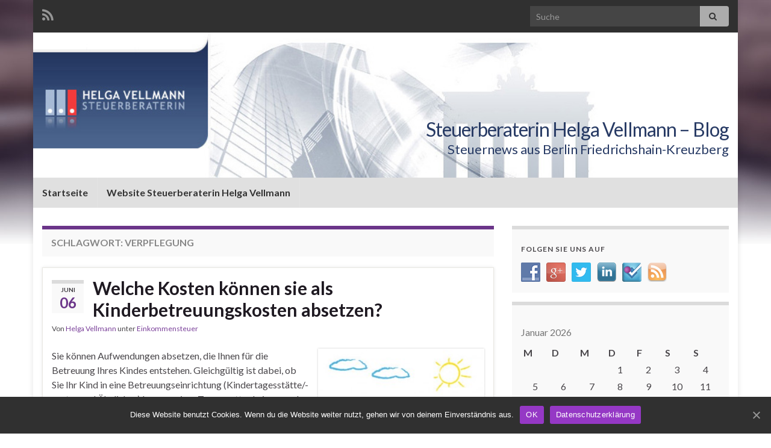

--- FILE ---
content_type: text/html; charset=UTF-8
request_url: https://blog.steuerberaterin-vellmann.de/tag/verpflegung/
body_size: 10046
content:
<!DOCTYPE html><!--[if IE 7]>
<html class="ie ie7" lang="de" prefix="og: http://ogp.me/ns#">
<![endif]-->
<!--[if IE 8]>
<html class="ie ie8" lang="de" prefix="og: http://ogp.me/ns#">
<![endif]-->
<!--[if !(IE 7) & !(IE 8)]><!-->
<html lang="de" prefix="og: http://ogp.me/ns#">
<!--<![endif]-->
    <head>
        <meta charset="UTF-8">
        <meta http-equiv="X-UA-Compatible" content="IE=edge">
        <meta name="viewport" content="width=device-width, initial-scale=1">
        <title>Verpflegung &#8211; Steuerberaterin Helga Vellmann &#8211; Blog</title>
<link rel='dns-prefetch' href='//s.w.org' />
<link rel="alternate" type="application/rss+xml" title="Steuerberaterin Helga Vellmann - Blog &raquo; Feed" href="https://blog.steuerberaterin-vellmann.de/feed/" />
<link rel="alternate" type="application/rss+xml" title="Steuerberaterin Helga Vellmann - Blog &raquo; Kommentar-Feed" href="https://blog.steuerberaterin-vellmann.de/comments/feed/" />
<link rel="alternate" type="application/rss+xml" title="Steuerberaterin Helga Vellmann - Blog &raquo; Schlagwort-Feed zu Verpflegung" href="https://blog.steuerberaterin-vellmann.de/tag/verpflegung/feed/" />
		<script type="text/javascript">
			window._wpemojiSettings = {"baseUrl":"https:\/\/s.w.org\/images\/core\/emoji\/13.0.0\/72x72\/","ext":".png","svgUrl":"https:\/\/s.w.org\/images\/core\/emoji\/13.0.0\/svg\/","svgExt":".svg","source":{"concatemoji":"https:\/\/blog.steuerberaterin-vellmann.de\/wp-includes\/js\/wp-emoji-release.min.js?ver=5.5.17"}};
			!function(e,a,t){var n,r,o,i=a.createElement("canvas"),p=i.getContext&&i.getContext("2d");function s(e,t){var a=String.fromCharCode;p.clearRect(0,0,i.width,i.height),p.fillText(a.apply(this,e),0,0);e=i.toDataURL();return p.clearRect(0,0,i.width,i.height),p.fillText(a.apply(this,t),0,0),e===i.toDataURL()}function c(e){var t=a.createElement("script");t.src=e,t.defer=t.type="text/javascript",a.getElementsByTagName("head")[0].appendChild(t)}for(o=Array("flag","emoji"),t.supports={everything:!0,everythingExceptFlag:!0},r=0;r<o.length;r++)t.supports[o[r]]=function(e){if(!p||!p.fillText)return!1;switch(p.textBaseline="top",p.font="600 32px Arial",e){case"flag":return s([127987,65039,8205,9895,65039],[127987,65039,8203,9895,65039])?!1:!s([55356,56826,55356,56819],[55356,56826,8203,55356,56819])&&!s([55356,57332,56128,56423,56128,56418,56128,56421,56128,56430,56128,56423,56128,56447],[55356,57332,8203,56128,56423,8203,56128,56418,8203,56128,56421,8203,56128,56430,8203,56128,56423,8203,56128,56447]);case"emoji":return!s([55357,56424,8205,55356,57212],[55357,56424,8203,55356,57212])}return!1}(o[r]),t.supports.everything=t.supports.everything&&t.supports[o[r]],"flag"!==o[r]&&(t.supports.everythingExceptFlag=t.supports.everythingExceptFlag&&t.supports[o[r]]);t.supports.everythingExceptFlag=t.supports.everythingExceptFlag&&!t.supports.flag,t.DOMReady=!1,t.readyCallback=function(){t.DOMReady=!0},t.supports.everything||(n=function(){t.readyCallback()},a.addEventListener?(a.addEventListener("DOMContentLoaded",n,!1),e.addEventListener("load",n,!1)):(e.attachEvent("onload",n),a.attachEvent("onreadystatechange",function(){"complete"===a.readyState&&t.readyCallback()})),(n=t.source||{}).concatemoji?c(n.concatemoji):n.wpemoji&&n.twemoji&&(c(n.twemoji),c(n.wpemoji)))}(window,document,window._wpemojiSettings);
		</script>
		<style type="text/css">
img.wp-smiley,
img.emoji {
	display: inline !important;
	border: none !important;
	box-shadow: none !important;
	height: 1em !important;
	width: 1em !important;
	margin: 0 .07em !important;
	vertical-align: -0.1em !important;
	background: none !important;
	padding: 0 !important;
}
</style>
	<link rel='stylesheet' id='wp-block-library-css'  href='https://blog.steuerberaterin-vellmann.de/wp-includes/css/dist/block-library/style.min.css?ver=5.5.17' type='text/css' media='all' />
<link rel='stylesheet' id='cookie-notice-front-css'  href='https://blog.steuerberaterin-vellmann.de/wp-content/plugins/cookie-notice/css/front.min.css?ver=5.5.17' type='text/css' media='all' />
<link rel='stylesheet' id='social-widget-css'  href='https://blog.steuerberaterin-vellmann.de/wp-content/plugins/social-media-widget/social_widget.css?ver=5.5.17' type='text/css' media='all' />
<link rel='stylesheet' id='bootstrap-css'  href='https://blog.steuerberaterin-vellmann.de/wp-content/themes/graphene/bootstrap/css/bootstrap.min.css?ver=5.5.17' type='text/css' media='all' />
<link rel='stylesheet' id='font-awesome-css'  href='https://blog.steuerberaterin-vellmann.de/wp-content/themes/graphene/fonts/font-awesome/css/font-awesome.min.css?ver=5.5.17' type='text/css' media='all' />
<link rel='stylesheet' id='graphene-css'  href='https://blog.steuerberaterin-vellmann.de/wp-content/themes/graphene/style.css?ver=2.8' type='text/css' media='screen' />
<link rel='stylesheet' id='graphene-responsive-css'  href='https://blog.steuerberaterin-vellmann.de/wp-content/themes/graphene/responsive.css?ver=2.8' type='text/css' media='all' />
<link rel='stylesheet' id='graphene-blocks-css'  href='https://blog.steuerberaterin-vellmann.de/wp-content/themes/graphene/blocks.css?ver=2.8' type='text/css' media='all' />
<link rel='stylesheet' id='sccss_style-css'  href='https://blog.steuerberaterin-vellmann.de/?sccss=1&#038;ver=5.5.17' type='text/css' media='all' />
<script type='text/javascript' id='cookie-notice-front-js-extra'>
/* <![CDATA[ */
var cnArgs = {"ajaxUrl":"https:\/\/blog.steuerberaterin-vellmann.de\/wp-admin\/admin-ajax.php","nonce":"d87ead4d4d","hideEffect":"fade","position":"bottom","onScroll":"0","onScrollOffset":"100","onClick":"0","cookieName":"cookie_notice_accepted","cookieTime":"2592000","cookieTimeRejected":"2592000","cookiePath":"\/","cookieDomain":"","redirection":"0","cache":"0","refuse":"0","revokeCookies":"0","revokeCookiesOpt":"automatic","secure":"1","coronabarActive":"0"};
/* ]]> */
</script>
<script type='text/javascript' src='https://blog.steuerberaterin-vellmann.de/wp-content/plugins/cookie-notice/js/front.min.js?ver=1.3.2' id='cookie-notice-front-js'></script>
<script type='text/javascript' src='https://blog.steuerberaterin-vellmann.de/wp-includes/js/jquery/jquery.js?ver=1.12.4-wp' id='jquery-core-js'></script>
<script defer type='text/javascript' src='https://blog.steuerberaterin-vellmann.de/wp-content/themes/graphene/bootstrap/js/bootstrap.min.js?ver=2.8' id='bootstrap-js'></script>
<script defer type='text/javascript' src='https://blog.steuerberaterin-vellmann.de/wp-content/themes/graphene/js/bootstrap-hover-dropdown/bootstrap-hover-dropdown.min.js?ver=2.8' id='bootstrap-hover-dropdown-js'></script>
<script defer type='text/javascript' src='https://blog.steuerberaterin-vellmann.de/wp-content/themes/graphene/js/bootstrap-submenu/bootstrap-submenu.min.js?ver=2.8' id='bootstrap-submenu-js'></script>
<script defer type='text/javascript' src='https://blog.steuerberaterin-vellmann.de/wp-content/themes/graphene/js/jquery.infinitescroll.min.js?ver=2.8' id='infinite-scroll-js'></script>
<script type='text/javascript' id='graphene-js-extra'>
/* <![CDATA[ */
var grapheneJS = {"siteurl":"https:\/\/blog.steuerberaterin-vellmann.de","ajaxurl":"https:\/\/blog.steuerberaterin-vellmann.de\/wp-admin\/admin-ajax.php","templateUrl":"https:\/\/blog.steuerberaterin-vellmann.de\/wp-content\/themes\/graphene","isSingular":"","enableStickyMenu":"","shouldShowComments":"1","commentsOrder":"newest","sliderDisable":"","sliderInterval":"7000","infScrollBtnLbl":"Mehr lesen","infScrollOn":"","infScrollCommentsOn":"","totalPosts":"1","postsPerPage":"10","isPageNavi":"","infScrollMsgText":"Rufe window.grapheneInfScrollItemsPerPage weiteren Beitrag von window.grapheneInfScrollItemsLeft ab ...","infScrollMsgTextPlural":"Rufe window.grapheneInfScrollItemsPerPage weitere Beitr\u00e4ge von window.grapheneInfScrollItemsLeft ab ...","infScrollFinishedText":"Alles geladen!","commentsPerPage":"50","totalComments":"0","infScrollCommentsMsg":"Lade window.grapheneInfScrollCommentsPerPage von window.grapheneInfScrollCommentsLeft Kommentaren.","infScrollCommentsMsgPlural":"","infScrollCommentsFinishedMsg":"Alle Kommentare geladen!","disableLiveSearch":"1","txtNoResult":"No result found.","isMasonry":""};
/* ]]> */
</script>
<script defer type='text/javascript' src='https://blog.steuerberaterin-vellmann.de/wp-content/themes/graphene/js/graphene.js?ver=2.8' id='graphene-js'></script>
<link rel="https://api.w.org/" href="https://blog.steuerberaterin-vellmann.de/wp-json/" /><link rel="alternate" type="application/json" href="https://blog.steuerberaterin-vellmann.de/wp-json/wp/v2/tags/265" /><link rel="EditURI" type="application/rsd+xml" title="RSD" href="https://blog.steuerberaterin-vellmann.de/xmlrpc.php?rsd" />
<link rel="wlwmanifest" type="application/wlwmanifest+xml" href="https://blog.steuerberaterin-vellmann.de/wp-includes/wlwmanifest.xml" /> 
<meta name="generator" content="WordPress 5.5.17" />
		<script>
		   WebFontConfig = {
		      google: { 
		      	families: ["Lato:400,400i,700,700i&display=swap"]		      }
		   };

		   (function(d) {
		      var wf = d.createElement('script'), s = d.scripts[0];
		      wf.src = 'https://ajax.googleapis.com/ajax/libs/webfont/1.6.26/webfont.js';
		      wf.async = true;
		      s.parentNode.insertBefore(wf, s);
		   })(document);
		</script>
	<style type="text/css">
.navbar {background: #241c2b} @media only screen and (max-width: 768px){ #mega-menu-wrap-Header-Menu .mega-menu-toggle + #mega-menu-Header-Menu {background: #241c2b} }.navbar-inverse .nav > li > a, #mega-menu-wrap-Header-Menu #mega-menu-Header-Menu > li.mega-menu-item > a.mega-menu-link {color: #202020}.navbar #header-menu-wrap .nav li:focus, .navbar #header-menu-wrap .nav li:hover, .navbar #header-menu-wrap .nav li.current-menu-item, .navbar #header-menu-wrap .nav li.current-menu-ancestor, .navbar #header-menu-wrap .dropdown-menu li, .navbar #header-menu-wrap .dropdown-menu > li > a:focus, .navbar #header-menu-wrap .dropdown-menu > li > a:hover, .navbar #header-menu-wrap .dropdown-menu > .active > a, .navbar #header-menu-wrap .dropdown-menu > .active > a:focus, .navbar #header-menu-wrap .dropdown-menu > .active > a:hover, .navbar #header-menu-wrap .navbar-nav>.open>a, .navbar #header-menu-wrap .navbar-nav>.open>a:focus, .navbar #header-menu-wrap .navbar-nav>.open>a:hover, .navbar .navbar-nav>.active>a, .navbar .navbar-nav>.active>a:focus, .navbar .navbar-nav>.active>a:hover, #header-menu-wrap #mega-menu-wrap-Header-Menu #mega-menu-Header-Menu li.mega-current-menu-item, #header-menu-wrap #mega-menu-wrap-Header-Menu #mega-menu-Header-Menu > li.mega-menu-item > a.mega-menu-link:hover, #header-menu-wrap #mega-menu-wrap-Header-Menu #mega-menu-Header-Menu > li.mega-toggle-on > a.mega-menu-link, #header-menu-wrap #mega-menu-wrap-Header-Menu #mega-menu-Header-Menu > li.mega-current-menu-item > a.mega-menu-link {background: #f0f0f0}.navbar #header-menu-wrap .navbar-nav>.active>a, .navbar #header-menu-wrap .navbar-nav>.active>a:focus, .navbar #header-menu-wrap .navbar-nav>.active>a:hover, .navbar #header-menu-wrap .navbar-nav>.open>a, .navbar #header-menu-wrap .navbar-nav>.open>a:focus, .navbar #header-menu-wrap .navbar-nav>.open>a:hover, .navbar #header-menu-wrap .navbar-nav>.current-menu-item>a, .navbar #header-menu-wrap .navbar-nav>.current-menu-item>a:hover, .navbar #header-menu-wrap .navbar-nav>.current-menu-item>a:focus, .navbar #header-menu-wrap .navbar-nav>.current-menu-ancestor>a, .navbar #header-menu-wrap .navbar-nav>.current-menu-ancestor>a:hover, .navbar #header-menu-wrap .navbar-nav>.current-menu-ancestor>a:focus, .navbar #header-menu-wrap .navbar-nav>li>a:focus, .navbar #header-menu-wrap .navbar-nav>li>a:hover, #header-menu-wrap #mega-menu-wrap-Header-Menu #mega-menu-Header-Menu li.mega-current-menu-item, #header-menu-wrap #mega-menu-wrap-Header-Menu #mega-menu-Header-Menu > li.mega-menu-item > a.mega-menu-link:hover, #header-menu-wrap #mega-menu-wrap-Header-Menu #mega-menu-Header-Menu > li.mega-toggle-on > a.mega-menu-link, #header-menu-wrap #mega-menu-wrap-Header-Menu #mega-menu-Header-Menu > li.mega-current-menu-item > a.mega-menu-link {color: #000000}.header_title, .header_title a, .header_title a:visited, .header_title a:hover, .header_desc {color:#283b65}.carousel, .carousel .item{height:400px}@media (max-width: 991px) {.carousel, .carousel .item{height:250px}}
</style>
<style type="text/css" id="custom-background-css">
body.custom-background { background-image: url("https://blog.steuerberaterin-vellmann.de/wp-content/themes/graphene/images/bg.jpg"); background-position: center top; background-size: contain; background-repeat: no-repeat; background-attachment: scroll; }
</style>
	<link rel="icon" href="https://blog.steuerberaterin-vellmann.de/wp-content/uploads/2020/08/cropped-apple-touch-icon-180x180-1-32x32.png" sizes="32x32" />
<link rel="icon" href="https://blog.steuerberaterin-vellmann.de/wp-content/uploads/2020/08/cropped-apple-touch-icon-180x180-1-192x192.png" sizes="192x192" />
<link rel="apple-touch-icon" href="https://blog.steuerberaterin-vellmann.de/wp-content/uploads/2020/08/cropped-apple-touch-icon-180x180-1-180x180.png" />
<meta name="msapplication-TileImage" content="https://blog.steuerberaterin-vellmann.de/wp-content/uploads/2020/08/cropped-apple-touch-icon-180x180-1-270x270.png" />
    </head>
    <body class="archive tag tag-verpflegung tag-265 custom-background wp-embed-responsive cookies-not-set layout-boxed two_col_left two-columns">
        
        <div class="container boxed-wrapper">
            
                            <div id="top-bar" class="row clearfix ">
                    
                                                    
                            <div class="col-md-12 top-bar-items">
                                
                                                                                                    	<ul class="social-profiles">
							
			            <li class="social-profile social-profile-rss">
			            	<a href="https://blog.steuerberaterin-vellmann.de/feed/" title="RSS Feed von Steuerberaterin Helga Vellmann - Blog abonnieren" id="social-id-1" class="mysocial social-rss">
			            				                            <i class="fa fa-rss"></i>
		                        			            	</a>
			            </li>
		            
		    	    </ul>
                                    
                                                                    <button type="button" class="search-toggle navbar-toggle collapsed" data-toggle="collapse" data-target="#top_search">
                                        <span class="sr-only">Suchbox umschalten</span>
                                        <i class="fa fa-search-plus"></i>
                                    </button>

                                    <div id="top_search" class="top-search-form">
                                        <form class="searchform" method="get" action="https://blog.steuerberaterin-vellmann.de">
	<div class="input-group">
		<div class="form-group live-search-input">
		    <input type="text" name="s" class="form-control" placeholder="Suche">
		    		</div>
	    <span class="input-group-btn">
	    	<button class="btn btn-default" type="submit"><i class="fa fa-search"></i></button>
	    </span>
    </div>
    </form>                                                                            </div>
                                                                
                                                            </div>

                        
                        
                                    </div>
            

            <div id="header" class="row">

                <img src="https://blog.steuerberaterin-vellmann.de/wp-content/uploads/2016/03/header_blog5neu.jpg" alt="header_blog5neu" title="header_blog5neu" width="960" height="198" />                
                                                                </div>


                        <nav class="navbar row navbar-inverse">

                <div class="navbar-header align-center">
                		                    <button type="button" class="navbar-toggle collapsed" data-toggle="collapse" data-target="#header-menu-wrap, #secondary-menu-wrap">
	                        <span class="sr-only">Navigation umschalten</span>
	                        <span class="icon-bar"></span>
	                        <span class="icon-bar"></span>
	                        <span class="icon-bar"></span>
	                    </button>
                	                    
                    
                                            <p class="header_title">
                            <a href="https://blog.steuerberaterin-vellmann.de" title="Zurück zur Startseite">                                Steuerberaterin Helga Vellmann &#8211; Blog                            </a>                        </p>
                    
                                                    <p class="header_desc">Steuernews aus Berlin Friedrichshain-Kreuzberg</p>
                                            
                                    </div>

                                    <div class="collapse navbar-collapse" id="header-menu-wrap">

            			<ul id="header-menu" class="nav navbar-nav flip"><li id="menu-item-1175" class="menu-item menu-item-type-custom menu-item-object-custom menu-item-1175"><a href="/">Startseite</a></li>
<li id="menu-item-1176" class="menu-item menu-item-type-custom menu-item-object-custom menu-item-1176"><a target="_blank" rel="noopener noreferrer" href="https://steuerberaterin-vellmann.de">Website Steuerberaterin Helga Vellmann</a></li>
</ul>                        
            			                        
                                            </div>
                
                                    
                            </nav>

            
            <div id="content" class="clearfix hfeed row">
                
                    
                                        
                    <div id="content-main" class="clearfix content-main col-md-8">
                    
    <h1 class="page-title archive-title">
        Schlagwort: <span>Verpflegung</span>    </h1>
    
        
    <div class="entries-wrapper">
    
                

<div id="post-401" class="clearfix post post-401 type-post status-publish format-standard has-post-thumbnail hentry category-einkommensteuer tag-au-pair tag-groseltern tag-kinderbetreuungskosten tag-kitakosten tag-verpflegung item-wrap">
		
	<div class="entry clearfix">
    
    			    	<div class="post-date date alpha ">
            <p class="default_date">
            	<span class="month">Juni</span>
                <span class="day">06</span>
                            </p>
                    </div>
            
		        <h2 class="post-title entry-title">
			<a href="https://blog.steuerberaterin-vellmann.de/2013/06/06/welche-kosten-konnen-sie-als-kinderbetreuungskosten-absetzen/" rel="bookmark" title="Permanentlink zu Welche Kosten können sie als Kinderbetreuungskosten absetzen?">
				Welche Kosten können sie als Kinderbetreuungskosten absetzen?            </a>
			        </h2>
		
					    <ul class="post-meta clearfix">
	    		        <li class="byline">
	        	Von <span class="author"><a href="https://blog.steuerberaterin-vellmann.de/author/vellmann/" rel="author">Helga Vellmann</a></span> unter <span class="terms"><a class="term term-category term-2" href="https://blog.steuerberaterin-vellmann.de/category/einkommensteuer/">Einkommensteuer</a></span>	        </li>
	        	    </ul>
    		
				<div class="entry-content clearfix">
						
			
										<p class="excerpt-thumb">
							<a href="https://blog.steuerberaterin-vellmann.de/2013/06/06/welche-kosten-konnen-sie-als-kinderbetreuungskosten-absetzen/" rel="bookmark" title="Permanentlink zu Welche Kosten können sie als Kinderbetreuungskosten absetzen?">
								<img width="276" height="300" src="https://blog.steuerberaterin-vellmann.de/wp-content/uploads/2013/06/Fotolia_48690613_XS_copyright-1-276x300.jpg" class="attachment-medium size-medium wp-post-image" alt="" loading="lazy" srcset="https://blog.steuerberaterin-vellmann.de/wp-content/uploads/2013/06/Fotolia_48690613_XS_copyright-1-276x300.jpg 276w, https://blog.steuerberaterin-vellmann.de/wp-content/uploads/2013/06/Fotolia_48690613_XS_copyright-1.jpg 346w" sizes="(max-width: 276px) 100vw, 276px" />							</a>
						</p>
						                
                				                
								<p>Sie können Aufwendungen absetzen, die Ihnen für die Betreuung Ihres Kindes entstehen. Gleichgültig ist dabei, ob Sie Ihr Kind in eine Betreuungseinrichtung (Kindertagesstätte/-garten und Ähnliches) bzw. zu einer Tagesmutter bringen, oder ob eine Betreuungsperson zu Ihnen nach Hause kommt. Abziehbar sind die Kosten für die entsprechenden betreuenden Dienstleistungen, nicht jedoch für Sachleistungen wie z. B. &hellip; </p>
<p><a class="more-link btn" href="https://blog.steuerberaterin-vellmann.de/2013/06/06/welche-kosten-konnen-sie-als-kinderbetreuungskosten-absetzen/">Weiterlesen</a></p>

						
						
						
		</div>
		
			    <ul class="entry-footer">
	    		        <li class="post-tags col-sm-8"><i class="fa fa-tags" title="Schlagwörter"></i> <span class="terms"><a class="term term-tagpost_tag term-32" href="https://blog.steuerberaterin-vellmann.de/tag/au-pair/">Au-pair</a>, <a class="term term-tagpost_tag term-132" href="https://blog.steuerberaterin-vellmann.de/tag/groseltern/">Großeltern</a>, <a class="term term-tagpost_tag term-152" href="https://blog.steuerberaterin-vellmann.de/tag/kinderbetreuungskosten/">Kinderbetreuungskosten</a>, <a class="term term-tagpost_tag term-155" href="https://blog.steuerberaterin-vellmann.de/tag/kitakosten/">Kitakosten</a>, <a class="term term-tagpost_tag term-265" href="https://blog.steuerberaterin-vellmann.de/tag/verpflegung/">Verpflegung</a></span></li>
	        	        <li class="comment-link col-sm-4"><i class="fa fa-comments"></i> <a href="https://blog.steuerberaterin-vellmann.de/2013/06/06/welche-kosten-konnen-sie-als-kinderbetreuungskosten-absetzen/#respond">Kommentar hinterlassen</a></li>
	        	    </ul>
    	</div>
</div>

 

    </div>
    
    
  

                </div><!-- #content-main -->
        
            
<div id="sidebar1" class="sidebar sidebar-right widget-area col-md-4">

	
    <div id="social-widget-3" class="sidebar-wrap clearfix Social_Widget"><h3>Folgen Sie uns auf</h3><div class="socialmedia-buttons smw_left"><a href="https://www.facebook.com/pages/Steuerberaterin-Helga-Vellmann/108261299203051" rel="nofollow" target="_blank"><img width="32" height="32" src="https://blog.steuerberaterin-vellmann.de/wp-content/plugins/social-media-widget/images/default/32/facebook.png" 
				alt="Folgen Sie uns auf Facebook" 
				title="Folgen Sie uns auf Facebook" style="opacity: 0.8; -moz-opacity: 0.8;" class="fade" /></a><a href="https://plus.google.com/113701904388059625395/" rel="publisher" target="_blank"><img width="32" height="32" src="https://blog.steuerberaterin-vellmann.de/wp-content/plugins/social-media-widget/images/default/32/googleplus.png" 
				alt="Folgen Sie uns auf Google+" 
				title="Folgen Sie uns auf Google+" style="opacity: 0.8; -moz-opacity: 0.8;" class="fade" /></a><a href="https://twitter.com/#!/HelgaVellmann" rel="nofollow" target="_blank"><img width="32" height="32" src="https://blog.steuerberaterin-vellmann.de/wp-content/plugins/social-media-widget/images/default/32/twitter.png" 
				alt="Folgen Sie uns auf Twitter" 
				title="Folgen Sie uns auf Twitter" style="opacity: 0.8; -moz-opacity: 0.8;" class="fade" /></a><a href="http://de.linkedin.com/pub/helga-vellmann/45/39b/373" rel="nofollow" target="_blank"><img width="32" height="32" src="https://blog.steuerberaterin-vellmann.de/wp-content/plugins/social-media-widget/images/default/32/linkedin.png" 
				alt="Folgen Sie uns auf LinkedIn" 
				title="Folgen Sie uns auf LinkedIn" style="opacity: 0.8; -moz-opacity: 0.8;" class="fade" /></a><a href="https://de.foursquare.com/v/steuerberaterin-helga-vellmann/4e54f32645dd5c591f4fb220" rel="nofollow" target="_blank"><img width="32" height="32" src="https://blog.steuerberaterin-vellmann.de/wp-content/plugins/social-media-widget/images/default/32/foursquare.png" 
				alt="Folgen Sie uns auf Foursquare" 
				title="Folgen Sie uns auf Foursquare" style="opacity: 0.8; -moz-opacity: 0.8;" class="fade" /></a><a href="http://blog448168.live-website.com/feed/" rel="nofollow" target="_blank"><img width="32" height="32" src="https://blog.steuerberaterin-vellmann.de/wp-content/plugins/social-media-widget/images/default/32/rss.png" 
				alt="Folgen Sie uns auf RSS" 
				title="Folgen Sie uns auf RSS" style="opacity: 0.8; -moz-opacity: 0.8;" class="fade" /></a></div></div><div id="calendar-3" class="sidebar-wrap clearfix widget_calendar"><div id="calendar_wrap" class="calendar_wrap"><table id="wp-calendar" class="wp-calendar-table">
	<caption>Januar 2026</caption>
	<thead>
	<tr>
		<th scope="col" title="Montag">M</th>
		<th scope="col" title="Dienstag">D</th>
		<th scope="col" title="Mittwoch">M</th>
		<th scope="col" title="Donnerstag">D</th>
		<th scope="col" title="Freitag">F</th>
		<th scope="col" title="Samstag">S</th>
		<th scope="col" title="Sonntag">S</th>
	</tr>
	</thead>
	<tbody>
	<tr>
		<td colspan="3" class="pad">&nbsp;</td><td>1</td><td>2</td><td>3</td><td>4</td>
	</tr>
	<tr>
		<td>5</td><td>6</td><td>7</td><td>8</td><td>9</td><td>10</td><td>11</td>
	</tr>
	<tr>
		<td>12</td><td>13</td><td>14</td><td>15</td><td>16</td><td>17</td><td>18</td>
	</tr>
	<tr>
		<td>19</td><td>20</td><td>21</td><td>22</td><td>23</td><td>24</td><td>25</td>
	</tr>
	<tr>
		<td id="today">26</td><td>27</td><td>28</td><td>29</td><td>30</td><td>31</td>
		<td class="pad" colspan="1">&nbsp;</td>
	</tr>
	</tbody>
	</table><nav aria-label="Vorherige und nächste Monate" class="wp-calendar-nav">
		<span class="wp-calendar-nav-prev"><a href="https://blog.steuerberaterin-vellmann.de/2017/11/">&laquo; Nov.</a></span>
		<span class="pad">&nbsp;</span>
		<span class="wp-calendar-nav-next">&nbsp;</span>
	</nav></div></div><div id="tag_cloud-3" class="sidebar-wrap clearfix widget_tag_cloud"><h3>Schlagwörter</h3><div class="tagcloud"><a href="https://blog.steuerberaterin-vellmann.de/tag/00-e/" class="tag-cloud-link tag-link-8 tag-link-position-1" style="font-size: 11.876923076923pt;" aria-label="00 € (2 Einträge)">00 €</a>
<a href="https://blog.steuerberaterin-vellmann.de/tag/1-regelung/" class="tag-cloud-link tag-link-9 tag-link-position-2" style="font-size: 14.461538461538pt;" aria-label="1 % -Regelung (3 Einträge)">1 % -Regelung</a>
<a href="https://blog.steuerberaterin-vellmann.de/tag/arbeitnehmer/" class="tag-cloud-link tag-link-28 tag-link-position-3" style="font-size: 22pt;" aria-label="Arbeitnehmer (8 Einträge)">Arbeitnehmer</a>
<a href="https://blog.steuerberaterin-vellmann.de/tag/arbeitsecke/" class="tag-cloud-link tag-link-286 tag-link-position-4" style="font-size: 11.876923076923pt;" aria-label="Arbeitsecke (2 Einträge)">Arbeitsecke</a>
<a href="https://blog.steuerberaterin-vellmann.de/tag/arbeitszimmer/" class="tag-cloud-link tag-link-30 tag-link-position-5" style="font-size: 16.615384615385pt;" aria-label="Arbeitszimmer (4 Einträge)">Arbeitszimmer</a>
<a href="https://blog.steuerberaterin-vellmann.de/tag/arzt/" class="tag-cloud-link tag-link-31 tag-link-position-6" style="font-size: 14.461538461538pt;" aria-label="Arzt (3 Einträge)">Arzt</a>
<a href="https://blog.steuerberaterin-vellmann.de/tag/aufzeichnungspflichten/" class="tag-cloud-link tag-link-36 tag-link-position-7" style="font-size: 11.876923076923pt;" aria-label="Aufzeichnungspflichten (2 Einträge)">Aufzeichnungspflichten</a>
<a href="https://blog.steuerberaterin-vellmann.de/tag/ausergewohnliche-belastung/" class="tag-cloud-link tag-link-39 tag-link-position-8" style="font-size: 11.876923076923pt;" aria-label="außergewöhnliche Belastung (2 Einträge)">außergewöhnliche Belastung</a>
<a href="https://blog.steuerberaterin-vellmann.de/tag/berlin/" class="tag-cloud-link tag-link-46 tag-link-position-9" style="font-size: 11.876923076923pt;" aria-label="Berlin (2 Einträge)">Berlin</a>
<a href="https://blog.steuerberaterin-vellmann.de/tag/berufsbetreuer/" class="tag-cloud-link tag-link-47 tag-link-position-10" style="font-size: 11.876923076923pt;" aria-label="Berufsbetreuer (2 Einträge)">Berufsbetreuer</a>
<a href="https://blog.steuerberaterin-vellmann.de/tag/bfh/" class="tag-cloud-link tag-link-50 tag-link-position-11" style="font-size: 11.876923076923pt;" aria-label="BFH (2 Einträge)">BFH</a>
<a href="https://blog.steuerberaterin-vellmann.de/tag/einkommensteuer/" class="tag-cloud-link tag-link-72 tag-link-position-12" style="font-size: 14.461538461538pt;" aria-label="Einkommensteuer (3 Einträge)">Einkommensteuer</a>
<a href="https://blog.steuerberaterin-vellmann.de/tag/elektronische-rechnung/" class="tag-cloud-link tag-link-77 tag-link-position-13" style="font-size: 11.876923076923pt;" aria-label="elektronische Rechnung (2 Einträge)">elektronische Rechnung</a>
<a href="https://blog.steuerberaterin-vellmann.de/tag/fahrtenbuch/" class="tag-cloud-link tag-link-91 tag-link-position-14" style="font-size: 14.461538461538pt;" aria-label="Fahrtenbuch (3 Einträge)">Fahrtenbuch</a>
<a href="https://blog.steuerberaterin-vellmann.de/tag/fahrten-zwischen-wohnung-und-arbeit/" class="tag-cloud-link tag-link-90 tag-link-position-15" style="font-size: 11.876923076923pt;" aria-label="Fahrten zwischen Wohnung und Arbeit (2 Einträge)">Fahrten zwischen Wohnung und Arbeit</a>
<a href="https://blog.steuerberaterin-vellmann.de/tag/freiberufler/" class="tag-cloud-link tag-link-106 tag-link-position-16" style="font-size: 14.461538461538pt;" aria-label="Freiberufler (3 Einträge)">Freiberufler</a>
<a href="https://blog.steuerberaterin-vellmann.de/tag/freigrenze/" class="tag-cloud-link tag-link-108 tag-link-position-17" style="font-size: 11.876923076923pt;" aria-label="Freigrenze (2 Einträge)">Freigrenze</a>
<a href="https://blog.steuerberaterin-vellmann.de/tag/friedrichshain/" class="tag-cloud-link tag-link-109 tag-link-position-18" style="font-size: 11.876923076923pt;" aria-label="Friedrichshain (2 Einträge)">Friedrichshain</a>
<a href="https://blog.steuerberaterin-vellmann.de/tag/geldwerter-vorteil/" class="tag-cloud-link tag-link-115 tag-link-position-19" style="font-size: 11.876923076923pt;" aria-label="geldwerter Vorteil (2 Einträge)">geldwerter Vorteil</a>
<a href="https://blog.steuerberaterin-vellmann.de/tag/geschenke/" class="tag-cloud-link tag-link-119 tag-link-position-20" style="font-size: 11.876923076923pt;" aria-label="Geschenke (2 Einträge)">Geschenke</a>
<a href="https://blog.steuerberaterin-vellmann.de/tag/gewerbesteuer/" class="tag-cloud-link tag-link-130 tag-link-position-21" style="font-size: 11.876923076923pt;" aria-label="Gewerbesteuer (2 Einträge)">Gewerbesteuer</a>
<a href="https://blog.steuerberaterin-vellmann.de/tag/homoehe/" class="tag-cloud-link tag-link-142 tag-link-position-22" style="font-size: 11.876923076923pt;" aria-label="Homoehe (2 Einträge)">Homoehe</a>
<a href="https://blog.steuerberaterin-vellmann.de/tag/kinderbetreuungskosten/" class="tag-cloud-link tag-link-152 tag-link-position-23" style="font-size: 14.461538461538pt;" aria-label="Kinderbetreuungskosten (3 Einträge)">Kinderbetreuungskosten</a>
<a href="https://blog.steuerberaterin-vellmann.de/tag/kitakosten/" class="tag-cloud-link tag-link-155 tag-link-position-24" style="font-size: 11.876923076923pt;" aria-label="Kitakosten (2 Einträge)">Kitakosten</a>
<a href="https://blog.steuerberaterin-vellmann.de/tag/kleinunternehmer/" class="tag-cloud-link tag-link-157 tag-link-position-25" style="font-size: 11.876923076923pt;" aria-label="Kleinunternehmer (2 Einträge)">Kleinunternehmer</a>
<a href="https://blog.steuerberaterin-vellmann.de/tag/photovoltaikanlage/" class="tag-cloud-link tag-link-190 tag-link-position-26" style="font-size: 11.876923076923pt;" aria-label="Photovoltaikanlage (2 Einträge)">Photovoltaikanlage</a>
<a href="https://blog.steuerberaterin-vellmann.de/tag/physiotherapeut/" class="tag-cloud-link tag-link-191 tag-link-position-27" style="font-size: 11.876923076923pt;" aria-label="Physiotherapeut (2 Einträge)">Physiotherapeut</a>
<a href="https://blog.steuerberaterin-vellmann.de/tag/pkw/" class="tag-cloud-link tag-link-192 tag-link-position-28" style="font-size: 11.876923076923pt;" aria-label="PKW (2 Einträge)">PKW</a>
<a href="https://blog.steuerberaterin-vellmann.de/tag/psychologe/" class="tag-cloud-link tag-link-197 tag-link-position-29" style="font-size: 11.876923076923pt;" aria-label="Psychologe (2 Einträge)">Psychologe</a>
<a href="https://blog.steuerberaterin-vellmann.de/tag/psychotherapeut/" class="tag-cloud-link tag-link-198 tag-link-position-30" style="font-size: 11.876923076923pt;" aria-label="Psychotherapeut (2 Einträge)">Psychotherapeut</a>
<a href="https://blog.steuerberaterin-vellmann.de/tag/rechnung/" class="tag-cloud-link tag-link-201 tag-link-position-31" style="font-size: 11.876923076923pt;" aria-label="Rechnung (2 Einträge)">Rechnung</a>
<a href="https://blog.steuerberaterin-vellmann.de/tag/reisekosten/" class="tag-cloud-link tag-link-204 tag-link-position-32" style="font-size: 11.876923076923pt;" aria-label="Reisekosten (2 Einträge)">Reisekosten</a>
<a href="https://blog.steuerberaterin-vellmann.de/tag/stellenangebot/" class="tag-cloud-link tag-link-226 tag-link-position-33" style="font-size: 14.461538461538pt;" aria-label="Stellenangebot (3 Einträge)">Stellenangebot</a>
<a href="https://blog.steuerberaterin-vellmann.de/tag/steuerfachangestellte/" class="tag-cloud-link tag-link-233 tag-link-position-34" style="font-size: 11.876923076923pt;" aria-label="Steuerfachangestellte (2 Einträge)">Steuerfachangestellte</a>
<a href="https://blog.steuerberaterin-vellmann.de/tag/steuerfachangestellter/" class="tag-cloud-link tag-link-234 tag-link-position-35" style="font-size: 14.461538461538pt;" aria-label="Steuerfachangestellter (3 Einträge)">Steuerfachangestellter</a>
<a href="https://blog.steuerberaterin-vellmann.de/tag/umsatzsteuer/" class="tag-cloud-link tag-link-249 tag-link-position-36" style="font-size: 19.846153846154pt;" aria-label="Umsatzsteuer (6 Einträge)">Umsatzsteuer</a>
<a href="https://blog.steuerberaterin-vellmann.de/tag/umsatzsteuerbefreiung/" class="tag-cloud-link tag-link-251 tag-link-position-37" style="font-size: 11.876923076923pt;" aria-label="Umsatzsteuerbefreiung (2 Einträge)">Umsatzsteuerbefreiung</a>
<a href="https://blog.steuerberaterin-vellmann.de/tag/unverheiratete-eltern/" class="tag-cloud-link tag-link-256 tag-link-position-38" style="font-size: 8pt;" aria-label="unverheiratete Eltern (1 Eintrag)">unverheiratete Eltern</a>
<a href="https://blog.steuerberaterin-vellmann.de/tag/urlaubsgeld/" class="tag-cloud-link tag-link-257 tag-link-position-39" style="font-size: 8pt;" aria-label="Urlaubsgeld (1 Eintrag)">Urlaubsgeld</a>
<a href="https://blog.steuerberaterin-vellmann.de/tag/ustg-2010/" class="tag-cloud-link tag-link-258 tag-link-position-40" style="font-size: 8pt;" aria-label="USTG 2010 (1 Eintrag)">USTG 2010</a>
<a href="https://blog.steuerberaterin-vellmann.de/tag/verfahrenspfleger/" class="tag-cloud-link tag-link-259 tag-link-position-41" style="font-size: 8pt;" aria-label="Verfahrenspfleger (1 Eintrag)">Verfahrenspfleger</a>
<a href="https://blog.steuerberaterin-vellmann.de/tag/verkehrsmittelunabhangig/" class="tag-cloud-link tag-link-260 tag-link-position-42" style="font-size: 8pt;" aria-label="verkehrsmittelunabhängig (1 Eintrag)">verkehrsmittelunabhängig</a>
<a href="https://blog.steuerberaterin-vellmann.de/tag/vermietung-an-arbeitgeber/" class="tag-cloud-link tag-link-261 tag-link-position-43" style="font-size: 8pt;" aria-label="Vermietung an Arbeitgeber (1 Eintrag)">Vermietung an Arbeitgeber</a>
<a href="https://blog.steuerberaterin-vellmann.de/tag/vorsteuer/" class="tag-cloud-link tag-link-267 tag-link-position-44" style="font-size: 14.461538461538pt;" aria-label="Vorsteuer (3 Einträge)">Vorsteuer</a>
<a href="https://blog.steuerberaterin-vellmann.de/tag/werbungskosten/" class="tag-cloud-link tag-link-276 tag-link-position-45" style="font-size: 18.338461538462pt;" aria-label="Werbungskosten (5 Einträge)">Werbungskosten</a></div>
</div><div id="meta-2" class="sidebar-wrap clearfix widget_meta"><h3>Meta</h3>
		<ul>
						<li><a href="https://blog.steuerberaterin-vellmann.de/wp-login.php">Anmelden</a></li>
			<li><a href="https://blog.steuerberaterin-vellmann.de/feed/">Feed der Einträge</a></li>
			<li><a href="https://blog.steuerberaterin-vellmann.de/comments/feed/">Kommentar-Feed</a></li>

			<li><a href="https://de.wordpress.org/">WordPress.org</a></li>
		</ul>

		</div>    
        
    
</div><!-- #sidebar1 -->        
        
    </div><!-- #content -->




<div id="footer" class="row">
    
        
                            <div class="footer-right">
                    
                                            <div class="footer-menu-wrap widget_nav_menu flip">
                            <ul id="menu-footer-menu" class="menu"><li id="menu-item-1179" class="menu-item menu-item-type-post_type menu-item-object-page menu-item-1179"><a href="https://blog.steuerberaterin-vellmann.de/eine-seite/">Impressum</a></li>
<li id="menu-item-1177" class="menu-item menu-item-type-post_type menu-item-object-page menu-item-privacy-policy menu-item-1177"><a href="https://blog.steuerberaterin-vellmann.de/datenschutz/">Datenschutz</a></li>
<li id="menu-item-1187" class="menu-item menu-item-type-custom menu-item-object-custom menu-item-1187"><a target="_blank" rel="noopener noreferrer" href="https://www.bundesfinanzministerium.de/Web/DE/Themen/Steuern/Internationales_Steuerrecht/Staatenbezogene_Informationen/staatenbezogene_info.html">Dop­pel­be­steue­rungs­ab­kom­men</a></li>
</ul>                        </div>
                                    </div>
            
            <div class="copyright-developer">
                                    <div id="copyright">
                        <p>&copy; 2026 Steuerberaterin Helga Vellmann - Blog.</p>                    </div>
                
                                    <div id="developer">
                        <p>
                                                        Gemacht mit <i class="fa fa-heart"></i> von <a href="https://www.graphene-theme.com/" rel="nofollow">Graphene Themes</a>.                        </p>

                                            </div>
                            </div>

        
                
    </div><!-- #footer -->


</div><!-- #container -->

		<a href="#" id="back-to-top" title="Back to top"><i class="fa fa-chevron-up"></i></a>
	<script defer type='text/javascript' src='https://blog.steuerberaterin-vellmann.de/wp-includes/js/comment-reply.min.js?ver=5.5.17' id='comment-reply-js'></script>
<script type='text/javascript' src='https://blog.steuerberaterin-vellmann.de/wp-includes/js/wp-embed.min.js?ver=5.5.17' id='wp-embed-js'></script>

		<!-- Cookie Notice plugin v1.3.2 by Digital Factory https://dfactory.eu/ -->
		<div id="cookie-notice" role="banner" class="cookie-notice-hidden cookie-revoke-hidden cn-position-bottom" aria-label="Cookie Notice" style="background-color: rgba(48,48,48,1);"><div class="cookie-notice-container" style="color: #ffffff;"><span id="cn-notice-text" class="cn-text-container">Diese Website benutzt Cookies. Wenn du die Website weiter nutzt, gehen wir von deinem Einverständnis aus.</span><span id="cn-notice-buttons" class="cn-buttons-container"><a href="#" id="cn-accept-cookie" data-cookie-set="accept" class="cn-set-cookie cn-button bootstrap" aria-label="OK">OK</a><a href="https://blog.steuerberaterin-vellmann.de/datenschutz/" target="_blank" id="cn-more-info" class="cn-more-info cn-button bootstrap" aria-label="Datenschutzerklärung">Datenschutzerklärung</a></span><a href="javascript:void(0);" id="cn-close-notice" data-cookie-set="accept" class="cn-close-icon" aria-label="OK"></a></div>
			
		</div>
		<!-- / Cookie Notice plugin --></body>
</html>

--- FILE ---
content_type: text/css;charset=UTF-8
request_url: https://blog.steuerberaterin-vellmann.de/?sccss=1&ver=5.5.17
body_size: 1564
content:
body{background-image:none; background-color: #ffffff;} #top-bar {background: url(wp-content/themes/graphene/images/sprite_h.png) left -297px repeat-x #ffffff; border-bottom: none; }.header_title, .header_title a, .header_title a:visited, .header_title a:hover, .header_desc {color:#283B65}#nav li ul{width:200px} #nav li ul ul{margin-left:200px}#header-menu ul li a, #secondary-menu ul li a{width:180px}#header .header_title{ font-family:'Trebuchet MS', arial, tahoma, georgia;line-height:18px;font-size:16px;font-weight:bold; }#header .header_desc{ font-family:'Trebuchet MS', arial, tahoma, georgia;font-size:16px;line-height:18px;font-weight:bold; }#content-main, #content-main .grid_11, .container_16 .slider_post, #comments #respond {width:px}#sidebar1, #sidebar2 {width:px}.comment-form-author, .comment-form-email, .comment-form-url {width:-20px}.graphene-form-field {width:-28px}#commentform textarea {width:-28px}#header h1{ width:875px; text-align:right; } #header h2{ width:875px; text-align:right; } #header h3{ width:875px; text-align:right; } #header-menu-wrap { background: url(wp-content/themes/graphene/images/sprite_h.png) left -300px repeat-x #101010; } #header-menu > li > a { color: #333333; } #header-menu > li.current-menu-item { background: url(wp-content/themes/graphene/images/sprite_h.png) left -4px repeat-x #eee; } #header-menu > li.current-menu-item > a { color: #ffffff; } .header_title, .header_desc {text-align: right;} .cn-button {background-color: #9538c5 !important; } #top-bar { background: #303030; } #header-menu-wrap { background: #e0e0e0; } #cn-close-notice { color: #000; }

